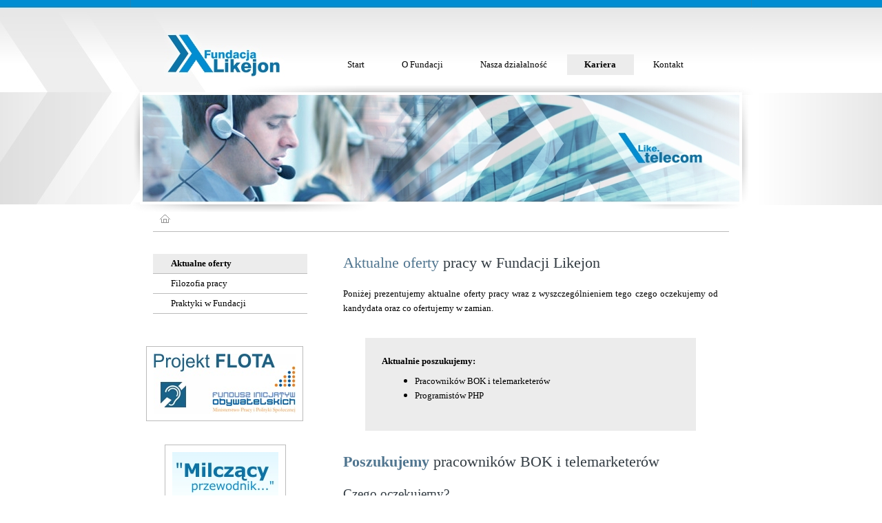

--- FILE ---
content_type: text/html; charset=utf-8
request_url: http://likejon.pl/kariera
body_size: 3576
content:
<?xml version="1.0" standalone="yes" ?><!DOCTYPE html PUBLIC "-//W3C//DTD XHTML 1.0 Strict//EN" "http://www.w3.org/TR/xhtml1/DTD/xhtml1-strict.dtd">
<html> <head> 

<script type="text/javascript">

  var _gaq = _gaq || [];
  _gaq.push(['_setAccount', 'UA-32963552-1']);
  _gaq.push(['_trackPageview']);

  (function() {
    var ga = document.createElement('script'); ga.type = 'text/javascript'; ga.async = true;
    ga.src = ('https:' == document.location.protocol ? 'https://ssl' : 'http://www') + '.google-analytics.com/ga.js';
    var s = document.getElementsByTagName('script')[0]; s.parentNode.insertBefore(ga, s);
  })();

</script>
<link rel="stylesheet" type="text/css" href="http://migmigappold.likejon.pl/jquery.confirm/jquery.confirm.css" />

<meta http-equiv="Content-Type" content="text/html; charset=UTF-8" /> 
<meta name="Description" content="Fundacja Likejon" /> 
<meta name="Keywords" content="fundacja, likejon, lublin, lubelskie, projekty unijne, przygotowywanie projektów unijnych, ocena projektów, koordynacja, rozliczanie projektów UE, outsourcing call center, telemarketing, telesprzedaż, BOK, infolinia, service desk, help desk, kampanie SMS, MMS, bluetooth marketing, voice, dedykowane systemy IT, oprogramowanie dla oświaty, oprogramowanie dla służby zdrowia, szkolenia IT, kursy informatyczne, szkolenia menadżerskie, egzaminy, audyty wiedzy" /> 
<meta name="Author" content="Likejon" /> 
<title>Fundacja Likejon</title> 
<link rel="shortcut icon" href="/favicon.ico" type="image/x-icon" />
<link rel="stylesheet" type="text/css" media="screen" href="/css/style.css" /> 
<link rel="stylesheet" type="text/css" media="screen" href="/css/content.css" /> 
<link rel="stylesheet" type="text/css" media="screen" href="/css/lightbox.css" /> 
</head> 
<body> 
<div id="layout-main"> 
    <div id="layout-header"> 
        <div id="layout-menu1">
            <ul>
                            <li >
                    <a href="/start">Start</a>
                </li>
                            <li >
                    <a href="/o-fundacji">O Fundacji</a>
                </li>
                            <li >
                    <a href="/nasza-dzialalnosc">Nasza działalność</a>
                </li>
                            <li class="active">
                    <a href="/kariera">Kariera</a>
                </li>
                            <li >
                    <a href="/kontakt">Kontakt</a>
                </li>
                        </ul>
        </div>
    </div>
	<div id="layout-baner">
	<img src="/images/header/5.jpg" alt="Fundacja Likejon - nagłówek" />
    </div>
	<div id="layout-content-navigation1">
	<div id="layout-content-navigation21">
	<a href="http://www.likejon.pl"><img src="/images/home.jpg" border="0" alt="Strona startowa!" /></a> &nbsp;  
	</div>

	<!-- <div id="layout-content-navigation22">
    <a href="#"><img src="/images/pl-flag.jpg" border="0" alt="PL" /></a> &nbsp; 
	<a href="#"><img src="/images/en-flag.jpg" border="0" alt="EN" /></a> &nbsp; 
	<a href="#"><img src="/images/de-flag.jpg" border="0" alt="DE" /></a> &nbsp; 
	<a href="#"><img src="/images/ru-flag.jpg" border="0" alt="RU" /></a>
	</div>	-->
	</div>
	
    <div id="layout-menu2">
        <!-- <h1></h1> -->
        <div id="layout-menu2-in">
            <ul>
                            <li class="active">
                    <a href="/kariera/aktualne-oferty">Aktualne oferty</a>
                </li>
                            <li >
                    <a href="/kariera/filozofia-pracy">Filozofia pracy</a>
                </li>
                            <li >
                    <a href="/kariera/praktyki-w-fundacji">Praktyki w Fundacji</a>
                </li>
                        </ul>
        </div>
		<div id="layout-menu2-container" class="content">		
		<!-- pod menu 1-->
		
		
        </div>
        <div id="layout-menu2-container" class="content">		
		
		<!-- pod menu 2-->
		<a href="http://flota.likejon.pl" class="images"  style="float: right; margin-right: -25px;"  title="Frakcja Lubelskich Oddolnieaktywizujących Tajemniczych Animatorów - FLOTA jako sieć animacyjna i rzecznicza środowiska osób niesłyszących w województwie lubelskim"><img src="/images/flota-baner.jpg" alt="Frakcja Lubelskich Oddolnieaktywizujących Tajemniczych Animatorów - FLOTA jako sieć animacyjna i rzecznicza środowiska osób niesłyszących w województwie lubelskim" /></a>
		<a href="http://milczacyprzewodnik.likejon.pl" class="images"  style="float: right"  title="Milczący przewodnik – pilotażowy projekt dostosowania e-administracji do potrzeb osób głuchych i niedosłyszących"><img src="/images/milczacyprzewodnikbaner.jpg" alt="Milczący przewodnik – pilotażowy projekt dostosowania e-administracji do potrzeb osób głuchych i niedosłyszących" /></a>
		<!-- <a href="http://art-aktywator.pl" target="_blank" class="images"  style="float: right; margin-right: -25px;"  title="Ideą platformy jest promocja osób po kierunkach związanych z kulturą i sztuką oraz wsparcie ich w celu odnalezienia się zawodowo w ramach przemysłów kreatywnych."><img src="/images/artLogo.png" alt="Art aktywator" /></a> -->
			
        </div>
			
		
    </div>
    <div id="layout-content" class="content">
    <div id="content" >
	
        
<h1><strong>Aktualne oferty</strong> pracy w Fundacji Likejon</h1>

<p> Poniżej prezentujemy aktualne oferty pracy wraz z wyszczególnieniem tego czego oczekujemy od kandydata oraz co ofertujemy w zamian.</p>


<div id="content-box">
<p><b>Aktualnie poszukujemy:</b></p>
<ul>
<li><p>Pracowników BOK i telemarketerów</p></li>
<li><p>Programistów PHP</p></li>
</ul>
</div>

<h1><strong><b>Poszukujemy</b></strong> pracowników BOK i telemarketerów</h1>
<h2>Czego oczekujemy?</h2>
<ul>
<li><p>min. średniego wykształcenia,</p></li>
<li><p>komunikatywności i pozytywnego nastawienia,</p></li>
<li><p>miłego głosu i dobrej dykcji,</p></li>
<li><p>umiejętności i predyspozycji sprzedażowych,</p></li>
<li><p>umiejętności obsługi komputera.</p></li>
</ul>
 
<h2>Co będzie dodatkowym atutem?</h2>
<ul>
<li><p>doświadczenie w telefonicznej sprzedaży,</li></p>
<li><p>doświadczenie w BOK.</li></p>
</ul>

<h2>Co oferujemy?</h2>
<ul>
<li><p>stałe zatrudnienie w Lublinie lub w Warszawie,</li></p>
<li><p>przejrzysty system wynagrodzeń (podstawa + system prowizyjny),</li></p>
<li><p>szkolenia oraz stałe wsparcie trenerów,</li></p>
<li><p>normalną atmosferę pracy w wesołym towarzystwie.</li></p>
</ul>

<div id="layout-content-navigation3"></div>

<h1><strong><b>Poszukujemy</b></strong> programistów PHP</h1>
<h2>Czego oczekujemy?</h2>
<ul>
<li><p>dokładności, staranności i terminowości,</p></li>
<li><p>umiejętności analitycznego myślenia,</p></li>
<li><p>udokumentowanego doświadczenia w tworzeniu aplikacji WWW,</p></li>
<li><p>znajomości zasad bezpiecznego programowania,</p></li>
<li><p>umiejętności programowania obiektowego w języku PHP,</p></li>
<li><p>znajomości relacyjnych baz danych (najlepiej PostgreSQL),</p></li>
<li><p>znajomości Java Script, HTML i CSS</p></li>
</ul>
 
<h2>Co będzie dodatkowym atutem?</h2>
<ul>
<li><p>znajomość wzorców projektowych,</li></p>
<li><p>znajomość notacji UML,</li></p>
<li><p>znajomość Doctrine ORM i Zend Framework,</li></p>
<li><p>znajomość technologii AJAX,</li></p>
<li><p>doświadczenie w administrowaniu systemami uniksowymi. </li></p>
</ul>

<h2>Co oferujemy?</h2>
<ul>
<li><p>stałe zatrudnienie w Lublinie,</li></p>
<li><p>pracę nad ciekawymi projektami dla prestiżowych klientów,</li></p>
<li><p>normalną atmosferę pracy w wesołym towarzystwie.</li></p>
</ul>

<p>&nbsp;</p>
<p>&nbsp;</p>

<p>Portfolio, CV i list motywacyjny prosimy przesłać na adres: info@likejon.pl<br /><br />
W CV prosimy umieścić klauzule: <I>"Wyrażam zgodę na przetwarzanie podanych przeze mnie danych osobowych dla potrzeb rekrutacyjnych, zgodnie z ustawa z&nbsp;dnia 29-08-1997 o Ochronie Danych Osobowych".</I>
</p>	<div>&nbsp;<br />&nbsp;</div>
	<div>&nbsp;<br />&nbsp;</div>
	
	<div id="content-navigation">
    <a href="#"><img src="/images/up.jpg" border="0" alt="Do góry!" /></a> &nbsp; 
	<a href="#" onclick="window.print()"><img src="/images/print.jpg" border="0" alt="Drukuj!" /></a> &nbsp; 
	<a href="/txt/mapa-serwisu"><img src="/images/map.jpg" border="0" alt="Mapa serwisu!" /></a>
	
	</div>	
	
	<div id="layout-content-navigation21">
		<a href="http://www.facebook.com/Fundacja.Likejon" target="_blank"><img src="/images/icon/facebook.jpg" border="0" alt="Nasz profil na Facebooku!"></a> &nbsp; <iframe src="//www.facebook.com/plugins/like.php?href=http%3A%2F%2Fwww.facebook.com%2FFundacja.Likejon&amp;send=false&amp;layout=button_count&amp;width=200&amp;show_faces=false&amp;action=like&amp;colorscheme=light&amp;font=verdana&amp;height=21" scrolling="no" frameborder="0" style="border:none; overflow:hidden; width:200px; height:21px;" allowTransparency="true"></iframe>
	</div>
    </div>
		
    <div id="layout-content-navigation2">
	<div id="layout-content-navigation21">
    Copyright © 2009-2013 <b>Fundacja Likejon</b>
	</div>
	<div id="layout-content-navigation22">
    <a href="/txt/polityka-prywatnosci">polityka prywatności</a> | <a href="/txt/nota-prawna">nota prawna</a>
	</div>	
	<div id="layout-content-navigation23">
	Lublin, Warszawa, Kraków, Rzeszów, Białystok, Kielce, Radom - od nas to rzut moherowym beretem!
	</div>
	
    </div>
    </div>
</div>
<script src="/js/jquery-1.7.2.min.js"></script>
<script src="/js/lightbox.js"></script>
<script src="/js/info.js"></script>
<script src="http://migmigappold.likejon.pl/jquery.confirm/jquery.confirm.js"></script>
<script src="http://migmigappold.likejon.pl/js/scriptPopup.js"></script>
</body>
</html>


--- FILE ---
content_type: text/css
request_url: http://migmigappold.likejon.pl/jquery.confirm/jquery.confirm.css
body_size: 1104
content:
#confirmOverlay{
	width:100%;
	height:100%;
	position:fixed;
	top:0;
	left:0;
	background:url('ie.png');
	background: -moz-linear-gradient(rgba(11,11,11,0.1), rgba(11,11,11,0.6)) repeat-x rgba(11,11,11,0.2);
	background:-webkit-gradient(linear, 0% 0%, 0% 100%, from(rgba(11,11,11,0.1)), to(rgba(11,11,11,0.6))) repeat-x rgba(11,11,11,0.2);
	z-index:100000;
}

#confirmBoxMain{
	background:url('body_bg.jpg') repeat-x left bottom #e5e5e5;
	border: 1px solid rgba(33, 33, 33, 0.6);
	
	-moz-box-shadow: 0 0 2px rgba(255, 255, 255, 0.6) inset;
	-webkit-box-shadow: 0 0 2px rgba(255, 255, 255, 0.6) inset;
	box-shadow: 0 0 2px rgba(255, 255, 255, 0.6) inset;
    position: fixed;
    top: 10%;
}

#confirmBoxMain h1,
#confirmBoxMain p{
	font:26px/1 'Cuprum','Lucida Sans Unicode', 'Lucida Grande', sans-serif;
	/*background:url('header_bg.jpg') repeat-x left bottom #f5f5f5;*/
	text-shadow: 1px 1px 0 rgba(255, 255, 255, 0.6);
	color:#666;
}

#confirmBoxMain h1{
	letter-spacing:0.3px;
	color: #363636;
    padding: 12px 4px;
    font-size: 16px;
    text-align: center;
}

#confirmBoxMain p{
	background:none;
	font-size:16px;
	line-height:1.4;
}

#confirmButtons{
	padding: 5px 0 11px;
	text-align:center;
}

#confirmBoxMain .button{
	display:inline-block;
	background:url('buttons.png') no-repeat;
	color:white;
	position:relative;
	height: 33px;
	
	font:17px/33px 'Cuprum','Lucida Sans Unicode', 'Lucida Grande', sans-serif;
	
	margin-right: 15px;
	padding: 0 35px 0 40px;
	text-decoration:none;
	border:none;
}

#confirmBoxMain .button:last-child{	margin-right:0;}

#confirmBoxMain .button span{
	position:absolute;
	top:0;
	right:-5px;
	background:url('buttons.png') no-repeat;
	width:5px;
	height:33px
}

#confirmBoxMain .blue{				background-position:left top;text-shadow:1px 1px 0 #5889a2;}
#confirmBoxMain .blue span{			background-position:-195px 0;}
#confirmBoxMain .blue:hover{		background-position:left bottom;}
#confirmBoxMain .blue:hover span{	background-position:-195px bottom;}

#confirmBoxMain .gray{				background-position:-200px top;text-shadow:1px 1px 0 #707070;}
#confirmBoxMain .gray span{			background-position:-395px 0;}
#confirmBoxMain .gray:hover{		background-position:-200px bottom;}
#confirmBoxMain .gray:hover span{	background-position:-395px bottom;}


.migamMovie {
    cursor: pointer;
}

.LQ {
    background:url("../img/lqplay.png") no-repeat right top;
    width: 25px;
    height: 25px;
    float: right;
    margin-right: 28px;
    margin-top: 9px;
    cursor: pointer;
}
.HQ {
    background:url("../img/hqplay.png") no-repeat right top;
    width: 25px;
    height: 25px;
    float: right;
    margin-right: 28px;
    margin-top: 9px;
    cursor: pointer;
}
.dLQ {
    background:url("../img/icons/downloadLQ.png") no-repeat right top;
    width: 25px;
    height: 25px;
    float: right;
    margin-right: 28px;
    margin-top: 9px;
    cursor: pointer;
}
.dHQ {
    background:url("../img/icons/downloadHQ.png") no-repeat right top;
    width: 25px;
    height: 25px;
    float: right;
    margin-right: 28px;
    margin-top: 9px;
    cursor: pointer;
}
#confirmBoxMain {
    z-index: 9999;
}

.poweradeBox {
    float: left;
    margin-left: 5px;
    margin-top: 23px;
    font-size: 12px;
    color: white
}
.powerade {
    font-size: 12px;
    color: #003399;
    text-decoration: none;
}
.vidPreView .vjs-big-play-button {
    top: 20em !important;
    left: 25em !important;
}
.smallVID .vjs-big-play-button {
    top: 18em !important;
    left: 22em !important;
}    
.DownloadLinks {
    text-align: right;
}
.vidRow:hover {
    background-color: #ccc;
}

--- FILE ---
content_type: text/css
request_url: http://likejon.pl/css/style.css
body_size: 864
content:
/** Og�lne **/

* {
    margin: 0;
    padding: 0;
}

body {
    background: url(../images/main-bg.jpg) no-repeat center top;
}

/** g��wne elemeny **/

#layout-main {
    width: 900px;
    margin: 0 auto;
}

/** Nag��wek **/

#layout-header {
    position: relative;
    height: 134px;
    background: url(../images/main-header.jpg) no-repeat 0 0;
}


#layout-baner {
    position: relative;
    height: 178px;
}

/** Menu g�rne **/

#layout-menu1 ul {
    padding: 34px 0 0 285px;
    font-size: 0.8em;
    font-weight: none;
}

#layout-menu1 ul a {
    color: #000;
    text-decoration: none;
    display: block;

    height: 5px;
    margin-left: 3px;
    padding: 0 2em;
}


#layout-menu1 ul li {
    list-style: none;
    float: left;
    background: ;
    padding: 40px 0em 0px;
    height: 60px; 
    line-height: 40px;
    vertical-align: center;
}

#layout-menu1 li a:hover, #layout-menu1 li.active a {
    border-bottom: 30px solid #ececec;
}

#layout-menu1 ul li.active a {
    border-bottom: 30px solid #ececec;
    color: #000;
	font-weight: bold;
    

}


/** Menu boczne **/

#layout-menu2 {
    position: relative;
    float: left;
    width: 256px;
    min-height: 100px;
    padding-top: 0px;
}

#layout-menu2 h1 {
    position: absolute;
    top: 20px;
    left: 0px;
    width: 219px;
    padding-left: 37px;
    font-size: 1em;
    text-align: left;
    color: #fff;
}


#layout-menu2-in ul {
    list-style: none;
    font-size: 0.8em;
}

#layout-menu2-in li {
    margin-left: 2.5em;
    border-bottom: 1px solid #bbbbbb;
}

#layout-menu2-in li a {
    color: #000;
    text-decoration: none;
    padding-left: 2em;
    line-height: 2.2em;
    vertical-align: center;
    display: block;
	
}

#layout-menu2-in li a:hover, #layout-menu2-in li.active a {
    background: #ececec;
}

#layout-menu2-in li.active a {
    background: #ececec;
	font-weight: bold;
}

#layout-menu2-container {
    padding: 1em 1em 0;
}


/** Content **/

#layout-content {
    float: right;
    width: 640px;
}

#content {
    padding: 0em 3em;
}

#content-navigation {
    float: right;
}

#content-box{
    margin: 2em; 
	padding: 1.5em;
    background: #ececec;
	
}

#layout-content-navigation1 {
    border-bottom: 1px solid #bbbbbb;
    padding: 0em 0em 1.5em;
    margin: 0em 2em 2em;    
}

#layout-content-navigation2 {
    border-top: 1px solid #bbbbbb;
    padding: 0.5em 0 0.5em;
    margin: 2em 2em 2em; 
}

#layout-content-navigation3 {
    border-bottom: 1px solid #bbbbbb;
    padding: 0em 0em 1em;
    margin: 0em 25em 1em 0em;    
}

#layout-content-navigation21 {
    float: left;
	margin-left: 1em;
	font-size: 0.6em;
}
#layout-content-navigation22 {
    float: right;	
	margin-right: 1em;
	font-size: 0.6em;
}

#layout-content-navigation23 {
    float: left;
	margin-left: 1em;
	margin-top: 1em;
	margin-bottom: 1em;
	font-size: 0.6em;
	color: #fbfbfb;
	
}




--- FILE ---
content_type: text/css
request_url: http://likejon.pl/css/content.css
body_size: 621
content:
* {
    font-family: verdana;
}

.content p {
    text-align: justify;
    margin: 0em 0;
    font-size: 0.8em;
    line-height: 170%;
}

.content h1 {
    font-size: 1.4em;
    margin-top: 0em;
    margin-bottom: 1em;
    color: #333c43;
    font-weight: normal;
}

.content h1 strong {
    color: #50758f;
    font-weight: normal;
}

.content h2 {
    font-size: 1.2em;
    margin-top: 1em;
    margin-bottom: 1em;
    color: #333c43;
    font-weight: normal;
}

.content a {
    color: #2e566f;
}

.content a.button {
    background: url(../images/button-bg.jpg) no-repeat;
    min-width: 74px;
    height: 22px;
    display: inline-block;
    text-decoration: none;
    padding: 0 0.5em;
}


.content ul,ol {
	margin: 0.5em 0 1em 3em;
}


.img {
    padding: 10px;
}

.images img {
  padding: 10px;
  margin: 15px;
  background-color: #ffffff;
  border: 1px solid #bbbbbb;
}

.images :hover {
  background-color: #ececec;
}

.images2 img {
  padding: 10px;
  margin: 5px;
  background-color: #ffffff;
  border: 1px solid #bbbbbb;
}

.images2 :hover {
  background-color: #ececec;
}


/* smiecie od Andrzeja */



.lista_info ul {
	margin-left: 40px;
	margin-right: 40px;
}

.lista_info #start li {
	list-style-image: none;
}

/* TABELKI */

table.hovertable {
	font-size: 0.8em;
	border-width: 0px;
	border-color: #ffffff;
	border-collapse: collapse;
}
table.hovertable th {
	background-color:#bbbbbb;
	border-width: 2px;
	padding: 10px;
	border-style: solid;
	border-color: #ffffff;
}
table.hovertable tr {
	background-color:#ececec;
}
table.hovertable td {
	border-width: 2px;
	padding: 8px;
	border-style: solid;
	border-color: #ffffff;
}

--- FILE ---
content_type: application/javascript
request_url: http://migmigappold.likejon.pl/js/scriptPopup.js
body_size: 503
content:
$(document).ready(function(){
	$('.migamMovie').click(function(){
		var elem = $(this).closest('.item');
		var conf = new Array(854, 484);
        var id = parseInt($(this).attr('id').replace('movie-', ''));
        var hash = '';
        if ($(this).attr('id').length > 1) {
            var dataArr = $(this).attr('id').split('-');
            if (dataArr.length == 3) {
                hash = '_._' + dataArr[2];
            }
        }
        
		$.confirm({
			'message'	: '<iframe width="' + conf[0] + '" height="' + conf[1] + '" src="http://migmigappold.likejon.pl/show-file-clear/' + id + hash + '/' + conf[0] + 'x' + conf[1] + '" allowfullscreen="true" webkitallowfullscreen="true" mozallowfullscreen="true"></iframe>',
			'buttons'	: {
				'Zamknij'	: {
					'class'	: 'blue',
					'action': function(){
						elem.slideUp();
					}
				}
			},
            'height' : conf[1],
            'width' : conf[0]
		});
	});
});


--- FILE ---
content_type: application/javascript
request_url: http://likejon.pl/js/info.js
body_size: 245
content:
$(document).ready(function(){ 
	$(".lista_info ul").hide();
	$("#start").fadeIn();
	
	$(".lista_wybor img").click(function(){
		
		$("#start").fadeOut(); 	
		$(".lista_info ul").hide();
	  	if ($("#"+$(this).attr("id")+"ul").css('display') == 'none') {
	  		$("#"+$(this).attr("id")+"ul").fadeIn();	
	  	} else {
	  		$("#"+$(this).attr("id")+"ul").fadeOut();
	  	}
	});
	
	$(".lista_info ul").click(function(){
		$(this).hide();
		$("#start").fadeIn();
	});
});


--- FILE ---
content_type: application/javascript
request_url: http://migmigappold.likejon.pl/jquery.confirm/jquery.confirm.js
body_size: 1233
content:


//(function($) {
    
    $.confirm = function(params) {

//        console.log(params);

        if ($('.confirmOverlay').length) {
            // A confirm is already shown on the page:
            return false;
        }

        var buttonHTML = '';
        buttonHTML += '<div class="poweradeBox">Powered by <a target="_blank" href="http://zamigaj.pl" class="powerade">Zamigaj.pl<span></span></a></div>';
        $.each(params.buttons, function(name, obj) {

            // Generating the markup for the buttons:
            if (params.title != 'NO_PARAMS') {
                buttonHTML += '<a href="#" class="button ' + obj['class'] + '">' + name + '<span></span></a>';
            } else {
                buttonHTML += '<a href="#" class="button ' + obj['class'] + '" style="float: right;margin-right: 362px;">' + name + '<span></span></a>';
            }
            if (!obj.action) {
                obj.action = function() {
                };
            }
        });
//		buttonHTML += '<a target="_blank" href="' + params.vurl + '/download/'+params.vid+'/big" class="button blue download">Download HD<span></span></a>';
//		buttonHTML += '<a target="_blank" href="' + params.vurl + '/download/'+params.vid+'/small" class="button blue download">Download LD<span></span></a>';
        if (params.title != 'NO_PARAMS') {
            buttonHTML += '<div id="qChanger" href="#" class="download LQ"></div>';

            buttonHTML += '<a target="_blank" href="' + params.vurl + 'download/' + params.vid + '/big"><div class="download dLQ"></div></a>';
            buttonHTML += '<a target="_blank" href="' + params.vurl + 'download/' + params.vid + '/small"><div class="download dHQ"></div></a>';
        }
        if (params.title == 'NO_PARAMS') {
            var markup = [
                '<div class="confirmOverlay">',
                '<div id="confirmBoxMain">',
                '<p id="movieContainerP">', params.message, '</p>',
                '<div id="confirmButtons">',
                buttonHTML,
                '</div></div></div>'
            ].join('');
        } else {
            var markup = [
                '<div class="confirmOverlay">',
                '<div id="confirmBoxMain">',
                '<h1>', params.title, '</h1>',
                '<p id="movieContainerP">', params.message, '</p>',
                '<div id="confirmButtons">',
                buttonHTML,
                '</div></div></div>'
            ].join('');
        }
        
        $(markup).hide().appendTo('body').fadeIn();

        if (true) {
            var iw = $('body').innerWidth();
            var F1 = Math.ceil(iw / 2);
            var F2 = Math.ceil(parseInt(params.width + 4) / 2);
            var margLeft = parseInt(F1 - F2);

            try {
                $('#confirmBoxMain').css('width', (params.width + 4) + 'px');
                $('#confirmBoxMain').css('marginLeft', margLeft + 'px');

            } catch (e) {
                console.log(e);
            }
        }

        var buttons = $('#confirmBoxMain .button'),
                i = 0;

        $.each(params.buttons, function(name, obj) {
            buttons.eq(i++).click(function() {

                // Calling the action attribute when a
                // click occurs, and hiding the confirm.

                obj.action();
                $.confirm.hide();
                return false;
            });
        });

        qChanger(params);

    }


    $.confirm.hide = function() {
        $('.confirmOverlay').fadeOut(function() {
            $(this).remove();
        });
    }
    $.confirm.play = function() {
//        console.log('play');
    }

    function qChanger(params) {
        if ($('#movieContainerP').length && $('#qChanger').length){
    //        $('#qChanger').live('click', function() {
            $('#qChanger').click(function() {
                if ($(this).hasClass('LQ')) {
                    $(this).removeClass('LQ');
                    $(this).addClass('HQ');

                    $('#movieContainerP').html();
                    $('#movieContainerP').html(params.message.replace('" allowfullscreen', '/small" allowfullscreen'));

                } else {
                    $(this).removeClass('HQ');
                    $(this).addClass('LQ');

                    $('#movieContainerP').html();
                    $('#movieContainerP').html(params.message);
                }
                return false;
            });
        }
//        console.log('qChanger');
    //    setTimeout(qChanger, 2000);
    }

//})(jQuery);